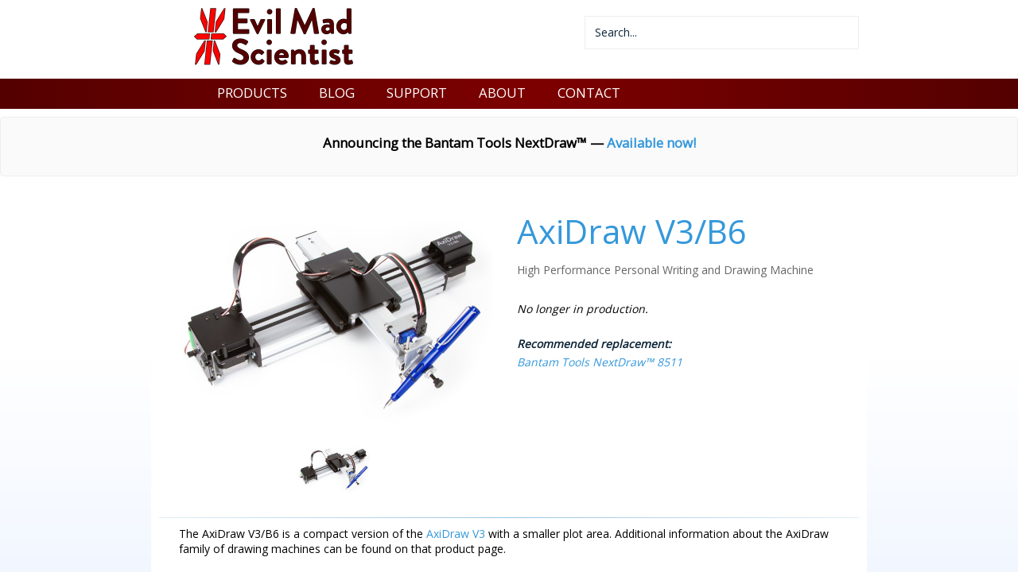

--- FILE ---
content_type: text/html; charset=utf-8
request_url: https://shop.evilmadscientist.com/productsmenu/945
body_size: 7216
content:
<!DOCTYPE html>
<html xmlns="https://www.w3.org/1999/xhtml" xml:lang="en-gb" lang="en-gb" dir="ltr" class="com_content view-article itemid-66 en-GB j39 responsive-enabled layout-m rendered-m stacked-menu zen-grid" data-navcollapse="400" data-gridcollapse="700" >
<head>
	<!-- Google tag (gtag.js) --><script async src='https://www.googletagmanager.com/gtag/js?id=G-XZKMR2LML2'></script><script>  window.dataLayer = window.dataLayer || [];  function gtag(){dataLayer.push(arguments);}  gtag('js', new Date());  gtag('config', 'G-XZKMR2LML2');</script>	



			<meta name="viewport" content="width=device-width, initial-scale=1.0,  user-scalable=yes"/>
		<meta name="HandheldFriendly" content="true" />
	<meta name="apple-mobile-web-app-capable" content="YES" />
	<base href="https://shop.evilmadscientist.com/productsmenu/945" />
	<meta http-equiv="content-type" content="text/html; charset=utf-8" />
	<meta name="author" content="evil-mad-robot" />
	<meta name="description" content="Evil Mad Scientist Shop: DIY and open source hardware and software for art, education, and world domination." />
	<title>AxiDraw V3/B6</title>
	<link href="//shop.evilmadscientist.com/productsmenu/945" rel="canonical" />
	<link href="//fonts.googleapis.com/css?family=Open+Sans:400" rel="stylesheet" type="text/css" />
	<link href="https://cdn.evilmadscientist.com/infra2/templatejx3c/css/theme.flat.css" rel="stylesheet" type="text/css" />
	<script src="https://ajax.googleapis.com/ajax/libs/jquery/1.12.4/jquery.min.js?5e704f7447d825ce50c7314cff9f6811" type="text/javascript"></script>
	<script src="https://cdn.evilmadscientist.com/infra2/templatejx3c/js/template.js" type="text/javascript"></script>
	<script src="/plugins/system/cleantalkantispam/js/ct-functions.js?1768611399" type="text/javascript"></script>
	<script type="text/javascript">
var ct_setcookie = 1;ctSetCookie("ct_checkjs", "298668216", "0");
	</script>

		

	
		
 







			
		
<style type="text/css">
			html > body {
				font-family: 'Open Sans';
				
			}
				h1, h2, h3, h4, h5, h6, blockquote {
				font-family: 'Open Sans';
			}
		
					#navwrap li a {
					font-family: 'Open Sans';
				}
			
					#logo h2  {
					font-family: Trebuchet ms, Tahoma, Arial, sans-serif;
				}
		
	</style>	<link rel='shortcut icon' href='https://cdn.evilmadscientist.com/infra2/template/images/favicon.ico' /><link rel='apple-touch-icon' href='https://cdn.evilmadscientist.com/infra2/template/images/apple-touch-icon.png' />	
</head>
    <body>
		<!-- Required for Slidebar / Offcanvas implementation -->
		<div id="zen-wrap">
	
	   			    	
	    	<a id="home-link" name="home-link"></a>
	  
	    	
	    	
	    	
	<section id="logowrap" class="clearfix stack-tablets stack-phones" role="banner">
		<div class="zen-container">
			<div class="zen-row">
	<div class="zen-spotlight">
	
			
						<div id="logo" class="zg-col zg-col-6">
			
							
		<div class="moduletable ">
			<div class="module-inner">
							
				<div class="zen-module-body">
					

<div class="custom"  >
	<a href="/"><img src="https://cdn.evilmadscientist.com/infra2/img/storeLogo3@2x.png" width="200" height="72" alt="Evil Mad Scientist Shop"></a><a rel="me" href="https://mastodon.cloud/@emsl"></a></div>
				</div>
			</div>
		</div>
	
		
						</div>
		
							
						<div id="search" class="zg-col zg-col-6">
			
							
		<div class="moduletable ">
			<div class="module-inner">
							
				<div class="zen-module-body">
					

<div class="custom"  >
	<div>

<form class="form-search" action="/search-main" method="get" role="search">
	<div class="search_topsearch">
		<label for="mod-search-searchword">Search</label>
		<input name="q" id="mod-search-searchword" value="Search..." maxlength="200"  class="form-control _topsearch" type="text" size="25" onblur="if (this.value=='') this.value='Search...';" onfocus="if (this.value=='Search...') this.value='';" />
	</div>
</form>


<!--
<div data-fc-id="minicart" id="fcminicart" style="display:inline;">

	<a href="https://shop.evilmadscientist.com/">Evil Mad Scientist joins Bantam Tools</a> 

</div>
-->

</div></div>
				</div>
			</div>
		</div>
	
		
						</div>
		
						</div>
</div>		</div>
	</section>
	    	
	    	
	<!-- NAVBAR HEADER -->
	
		
	<section id="navwrap" class="wrap ">
		<div class="zen-container">
			<div class="navbar-default zen-row">
				<div class="zen-spotlight">
						<div id="menu" class="zen-menu zen-menu-horizontal zen-menu-left zen-menu-no-animation">
							<div class="navbar-header ">
								<nav role="navigation">
								<!-- NAVBAR MAIN -->
																					
													
									

<ul id="zen-menu-91"  id="nav-one">
<li class="item-128"><a href="/directory" >PRODUCTS</a><div class="zen-menu-module">
	</div>
</li><li class="item-137"><a href="http://www.evilmadscientist.com/" >BLOG</a></li><li class="item-61"><a href="/order" >
				SUPPORT			</a>
	</li><li class="item-57"><a href="/about" >
				ABOUT			</a>
	</li><li class="item-62"><a href="/contact" >
				CONTACT			</a>
	</li></ul> 			
 	
																				
									<!-- //NAVBAR MAIN -->
																	</nav>
							</div>
						</div>
					</div>
				</div>
			</div>
		</section>
		
	    	
	    	
	<section id="bannerwrap" class="clearfix zen-animate fadeInUpBig">
		<div class="zen-container">
			<a id="banner-link" name="banner-link"></a>
			<div class="zen-row">
	<div class="zen-spotlight">
	
			
						<div id="banner" class="zg-col zg-col-12">
			
							
		<div class="moduletable ">
			<div class="module-inner">
							
				<div class="zen-module-body">
					

<div class="custom"  >
	<center><div style="font-size:120%"><b>Announcing the Bantam Tools NextDraw&trade; &mdash; <a href="https://bantam.tools/nextdraw">Available now!</a></b></div></center></div>
				</div>
			</div>
		</div>
	
		
						</div>
		
						</div>
</div>		</div>
	</section>
	    	
	    	
	    	
	    		


	    	
	    	
	    	
	    	
	    	
	    	
<!-- MAIN CONTENT -->
<section id="mainWrap" class="clearfix m ">
	<a id="main-link" name="main-link"></a>
		
	
		
	<div class="zen-container">
		<div class="zen-row">
			<div class="mainwrap zen-spotlight">
				<div id="midCol" class="zg-col zg-col-12 ">
					
					 

			

		<main role="main">
		

<div class="item-page clearfix">


<!-- Article -->
<article itemscope itemtype="http://schema.org/Article">
	<meta itemprop="inLanguage" content="en-GB" />


<!-- Aside -->
<!-- //Aside -->







	
	
	<section class="article-content" itemprop="articleBody">
		<!-- Automatically generated content. Generated April 29, 2024, 8:15 am -->

<div id="product_header">
<div id="prodhead_rightcolumn">
<h1><a href="//emsl.us/945">AxiDraw V3/B6</a></h1>
<div id="prodhead_subtitle">High Performance Personal Writing and Drawing Machine</div>

<div id="prodhead_stockstatus">No longer in production.<p /><br /><b>Recommended replacement:</b><br /><a href="https://store.bantamtools.com/products/bantam-tools-nextdraw-8511">Bantam Tools NextDraw&trade; 8511</a></div>

</div>

 <!-- end right column--><div id="prodhead_leftcolumn">
<div id="leftinner" class="ps-container">

<div class="ps-fade-containerPH">
<a class="ps-imagelink" id="ilbLaunch" href="#">
<span class="ps-image-load-failPH"></span>
<img class="ps-imagePH"  width="400" height="300" src="https://cdn.evilmadscientist.com/catalog/emskits/axidraw/v3b6r1/imgmed/1@2x.jpg"
alt="AxiDraw V3/B6, shown with a fountain pen"/>
</a>
</div>

<div class="ps-thumbnailsPH"><ul>
<li><a href="#" id="t1"><img src="https://cdn.evilmadscientist.com/catalog/emskits/axidraw/v3b6r1/imgtn/1@2x.jpg" alt="AxiDraw V3/B6, shown with a fountain pen" width="92" height="69" /></a></li></ul>
</div>

</div></div><!-- end left column --><span id="galleryLinks">
<a href="https://cdn.evilmadscientist.com/catalog/emskits/axidraw/v3b6r1/imglrg/1@2x.jpg" id="p1"></a>
</span>
<span id="ImgMedium">
<a href="https://cdn.evilmadscientist.com/catalog/emskits/axidraw/v3b6r1/imgmed/1@2x.jpg" id="m1"></a>
</span>

</div>
<hr /><!-- end product header -->

<div class="desc">


The AxiDraw V3/B6 is a compact version of the <a href="/846">AxiDraw V3</a> with a smaller plot area. Additional information about the AxiDraw family of drawing machines can be found on that product page. 
<p />

<p />
<b>Handling pens and paper:</b>
<p />
The XY travel (printable area) of the AxiDraw V3/B6 is just over the B6 (7 1/2 &times; 5 1/2" or 190 &times; 140 mm) paper size. It can work with any paper up to and including that size, including note cards and envelopes. The AxiDraw comes with a mounting easel (board with clips) that can be used for holding paper, cards, and envelopes of various sizes.
<p />
However, its unique design features a drawing head that extends beyond the body of the machine, making it possible to also draw on flat objects bigger than the machine itself. For example, you can set it right on top of a box to write an address or add decorations. You can even set it on top of a poster board, chalkboard, or whiteboard to draw graphics in place. 

<p />
The pen holder fits a wide variety of pens, including Sharpie fine and ultra-fine point markers, most rollerball and fountain pens, small-bodied whiteboard markers, and so forth. It can even hold a fountain pen at a proper angle of 45&deg; to the paper.  You can also use implements that aren't pens, such as pencils, chalk, charcoal, brushes, and many others. However, you'll get the best results with instruments such as fountain pens and rollerball pens, which do not require the user to apply pressure.
<p />


<b>Getting Started</b>
<p />

The AxiDraw V3/B6 comes fully assembled, tested, and ready to use, right out of the box. A universal-input plug-in power supply is included with the AxiDraw, as is a USB cable, and an optional paper-holding easel. Assuming that you've installed the software first, you can be up and plotting within minutes of opening the box. Our comprehensive <a href="http://axidraw.com/guide">PDF user guide</a> walks you through every step of the process.
<p />


To operate AxiDraw, you will need a reasonably modern computer with an available USB port (Mac, Windows or Linux), plus internet access to download necessary software. Pens and paper are not included. (You can use your own! AxiDraw does not require proprietary pens or paper.)
<p />

AxiDraw is normally controlled through a set of extensions to <a href="http://www.inkscape.org/">Inkscape</A>, the excellent, popular and free vector graphics program. Basic operation is much like that of a printer driver: you import or make a drawing in Inkscape, and use the extensions to plot your text or artwork. It's all handled through a straightforward graphical user interface, and works cleanly on Mac, Windows and Linux. Additional software interfaces available to AxiDraw owners include AxiDraw Merge, for auto-populating documents with data sourced from a CSV spreadsheet file.<p /> 


<p />
<b>More about AxiDraw</b>
<p />

AxiDraw V3 is the third-generation version of the AxiDraw, redesigned from the ground up for high performance. It features smooth rolling wheels on custom aluminum extrusions, specially designed for high stiffness and light weight. Its sturdy, rigid construction gives it finer quality output and in most applications allows it to operate with significantly higher precision and speed than competing and previous generation machines.
<p />
AxiDraw is a project by Evil Mad Scientist Laboratories, working in collaboration with Lindsay Wilson of <a href="http://www.eyejayinstruments.com">IJ Instruments Ltd.</a>
<p />
AxiDraw machines are designed and manufactured by Evil Mad Scientist in Sunnyvale, California,
with both domestic and imported components. The major structural components, including our aluminum extrusions, are all made in USA.
<p />
AxiDraw comes with lifetime technical  support. We stand by our machines, and we're here to help whenever you need it.


<p />


<p />

<p />
<b>What comes with the machine:</b>
<p />
<div class="desc">
<ul>
<li>The AxiDraw V3/B6 drawing machine, 
	fully assembled, tested, and ready to use.
<li>Universal-input plug-in power supply with US-style plug. For other regions, an inexpensive plug shape (but not voltage) adapter will be needed.
<li>USB cable
<li>Easel (Board and clips) for paper holding

</ul> </div>


<p />
<b>Additional specifications:</b>
<p />
<div class="desc">
Performance:<ul>
<li>Usable pen travel (inches):  7.48 &times; 5.51 inches (Just over B6 size).
<li>Usable pen travel (millimeters):  190 &times; 140 mm (Just over B6 size).
<li>Vertical pen travel:  0.7 inch (17 mm).
<li>Maximum XY travel speed: 15 inches (38 cm) per second.
<li>Native XY resolution: 2032 steps per inch (80 steps per mm).
<li>Reproducibility (XY): Typically better than 0.005 inches (0.1 mm) at low speeds.
</ul>

Physical:
<ul>
<li>Major structural components are machined and/or folded aluminum.
<li>Holds pens and other drawing instruments up to 5/8" (16 mm) diameter.
<li>Overall dimensions: Approximately 16.5 &times; 11 &times; 4 inches (41.7 &times; 28 &times; 10 cm).
<li>Maximum height with cable guides: Approximately 8.5 inches (22 cm).
<li>Footprint: Approximately 14 &times; 3.5 inches (43 x 9) cm.
<li>Physical weight: 4.5 Lb (2 kg).
<li>Shipping (Dimensional) weight: 12 Lb (5.4 kg).
</ul>

Software:
<ul>
<li>Compatible with Mac, Windows, and Linux 
<li>Drive directly from within Inkscape, using the AxiDraw extension.
<li>Comprehensive user guide <a href="http://axidraw.com/guide">available for download</a>.
<li>Driver software software free to download and open source
<li>Internet access is required to download software.
<li>Additionally, AxiDraw Merge software available at no cost to AxiDraw owners.
</ul>

Programming interfaces:
<ul>
<li><i>Note: programming is not required to use the AxiDraw.</i>
<li>Stand-alone <a href="https://axidraw.com/doc/cli_api/">command line interface</a> (CLI) .
<li>Available <a href="https://axidraw.com/doc/py_api/">AxiDraw python API</a>.
<li>RESTful API available for full machine control, stand-alone or accessible by running RoboPaint in the background.
<li>Simplified "GET-only" API available as well, for use in programming environments (such as Scratch, Snap) 
that permit only retrieval of URLs. 
<li>Direct EiBotBoard (EBB) command protocol available for use in any programming environment that supports communication with USB-based serial ports.
<li>
Code that generates SVG files can also be used to (indirectly) control the machine. 
</ul>

</div>

</div>



  
<p class="clear" />
<br />
<p />

 
<hr />
<p />
<b>You may also be interested in...</b>
<p />




</div>

<p />

<div class="emsgridbox"><ul class="emsgrid">
 
<li>
<a href="//emsl.us/938">
<img src="https://cdn.evilmadscientist.com/catalog/emskits/axidraw/sea4gen3/directory/1@2x.jpg"
alt="AxiDraw SE/A4"
title="AxiDraw SE/A4"
width="160" height="120"  /><div>
AxiDraw SE/A4<br />
<i>Special Edition AxiDraw</i>
</div></a>
</li>

<li>
<a href="//emsl.us/890">
<img src="https://cdn.evilmadscientist.com/catalog/emskits/axidraw/v3a3r1/directory/1@2x.jpg"
alt="AxiDraw V3/A3"
title="AxiDraw V3/A3"
width="160" height="120"  /><div>
The AxiDraw V3/A3<br />
<i>with large work area</i>
</div></a>
</li>

<li>
<a href="//emsl.us/908">
<img src="https://evilmadscience.s3.amazonaws.com/catalog/emskits/axidraw/sea3/directory/1@2x.jpg"
alt="Axidraw SE/A3"
title="Axidraw SE/A3"
width="160" height="120"  /><div>
Axidraw SE/A3
</div></a>
</li>


<li>
<a href="//emsl.us/924">
<img src="https://cdn.evilmadscientist.com/catalog/emskits/axidraw/minikit/directory/1@2x.jpg"
alt="AxiDraw MiniKit"
title="AxiDraw MiniKit"
width="160" height="120"  /><div>
AxiDraw MiniKit<br />
<i>Compact DIY Edition</i>
</div></a>
</li>


<li>
<a href="//emsl.us/913">
<img src="https://evilmadscience.s3.amazonaws.com/catalog/emskits/axidraw/mag-easel-a4/directory/3@2x.jpg"
alt="Magnetic Easel for AxiDraw - Letter/A4"
title="Magnetic Easel for AxiDraw - Letter/A4"
width="160" height="120"  /><div>
Magnetic Easel for AxiDraw - Letter/A4
</div></a>
</li>


<li>
<a href="//emsl.us/906">
<img src="https://cdn.evilmadscientist.com/catalog/emskits/axidraw/italic/directory/1@2x.jpg"
alt="Italic pen adapter for AxiDraw"
title="Italic pen adapter for AxiDraw"
width="160" height="120"  /><div>
Italic pen adapter for AxiDraw
</div></a>
</li>

<li>
<a href="//emsl.us/907">
<img src="https://cdn.evilmadscientist.com/catalog/emskits/axidraw/xlpenclip/directory/1@2x.jpg"
alt="XL Pen clip for AxiDraw"
title="XL Pen clip for AxiDraw"
width="160" height="120"  /><div>
XL Pen clip for AxiDraw
</div></a>
</li>



<li>
<a href="//emsl.us/886">
<img src="https://cdn.evilmadscientist.com/catalog/emskits/axidraw/ExtdFeet/directory/1@2x.jpg"
alt="Outrigger Feet For AxiDraw V3"
title="Outrigger Feet For AxiDraw V3"
width="160" height="120"  /><div>
Outrigger Feet For AxiDraw V3
</div></a>
</li>



<li>
<a href="//emsl.us/898">
<img src="https://cdn.evilmadscientist.com/catalog/emskits/axidraw/tripod_r2/directory/2@2x.jpg"
alt="AxiDraw V3 Tripod Mount"
title="AxiDraw V3 Tripod Mount"
width="160" height="120"  /><div>
AxiDraw V3 Tripod Mount
</div></a>
</li>


<li>
<a href="//emsl.us/902">
<img src="https://cdn.evilmadscientist.com/catalog/emskits/axidraw/rot-stage/directory/1@2x.jpg"
alt="AxiDraw Accessories"
title="Index of AxiDraw Accessories"
width="160" height="120"  /><div>
Index of AxiDraw Accessories
</div></a>
</li>


</ul></div>

<br />

<p class="clear" />

<br />
<p />
<hr />
<p />



<i>
<a href="/">Home</A> > 
<a href="/directory">Products</A> > <a href="/directory#artrobots">Art Robots</A>
</i>
<!--https_ok--> 	</section>

  <!-- footer -->
    <!-- //footer -->

		
	
				
	
</article>
<!-- //Article -->

<div class="clearfix"></div>

</div>

	</main>
		
	<!-- //MAIN CONTENT -->				</div>
											</div>
		</div>
	</div>
	
		
</section>	    	
	    		    	
	    	
	    	
	    	
			
			
			
			
<!-- FOOTER -->
<footer id="footerwrap" class="wrap zen-footer " role="contentinfo">
  	<section class="zen-copyright">
    	<div class="zen-container">
   			<div class="zen-row">
	<div class="zen-spotlight">
	
			
						<div id="footer" class="zg-col zg-col-12">
			
							
		<div class="moduletable ">
			<div class="module-inner">
							
				<div class="zen-module-body">
					

<div class="custom"  >
	<a href="//shop.evilmadscientist.com/">home</a> | <a href="//shop.evilmadscientist.com/about">about us</a> | <a href="//shop.evilmadscientist.com/order">order + shipping info</a> | <a href="//shop.evilmadscientist.com/contact">contact</a>  | <a href="//shop.evilmadscientist.com/article/55">mailing list</a> | <a href="http://www.evilmadscientist.com/">evil mad scientist blog</a></div>
				</div>
			</div>
		</div>
	
		
						</div>
		
						</div>
</div>    	</div>
  </section>
</footer>
<!-- //FOOTER -->

			
			


			
		</div>	
	
		
		
		
 
 
 		
				
		
	<script>
		jQuery(document).ready(function($){
			$("img").not(".nolazy").lazyload({
				effect : "fadeIn"
		});
	});
	</script>























<!-- Fonts -->

		
		<script type='text/javascript' src='https://cdnjs.cloudflare.com/ajax/libs/jquery-migrate/1.2.1/jquery-migrate.min.js'></script><script type='text/javascript'>jQuery.noConflict();</script><script type='text/javascript' src='https://cdn.evilmadscientist.com/infra2/templatejx3c/js/ems-script_min_a.js'></script><!-- FOXYCART --><script src='//cdn.foxycart.com/secure.evilmadscientist.com/loader.js' async defer></script><!-- /FOXYCART --><script type='text/javascript'>var clicky_site_ids = clicky_site_ids || [];clicky_site_ids.push(66440563);(function() {  var s = document.createElement('script');  s.type = 'text/javascript';  s.async = true;  s.src = '//static.getclicky.com/js';  ( document.getElementsByTagName('head')[0] || document.getElementsByTagName('body')[0] ).appendChild( s );})();</script><noscript><p><img alt='Clicky' width='1' height='1' src='//in.getclicky.com/66440563ns.gif' /></p></noscript>	
	
	</body>
</html>


--- FILE ---
content_type: text/javascript
request_url: https://cdn.evilmadscientist.com/infra2/templatejx3c/js/ems-script_min_a.js
body_size: 2943
content:
/* Adapted from ps-jq-2s.js and imagelightbox.min.js */

jQuery.PictureSlides=function(){var t=[],i=function(i){t.push(i)},n=function(){var i=0;jQuery(".ps-container").each(function(){var n,e=jQuery(this),o=(t[i++],e.find(".ps-imagePH")),a=e.find(".ps-image-load-failPH"),r=e.find(".ps-imagelink"),u=e.find(".ps-fade-containerPH"),l=e.find(".ps-thumbnailsPH"),d="click",c=!0,g=[],f=0,s=f,h=!0,m=!0,b=20,p=function(){var t=jQuery("#t"+String(f+1)).find("img").attr("alt");r.attr("alt",t);for(var i=1;8>=i;i++)jQuery("#m"+String(i)).length&&(srcTemp=jQuery("#m"+String(i)).attr("href"),g.push(srcTemp));o.attr({src:g[f],alt:t,title:t});for(var i=1;i<=g.length;i++)altText=jQuery("#t"+String(i)).find("img").attr("alt"),jQuery("#t"+String(i)).find("img").attr("title",altText),jQuery("#p"+String(i)).attr("alt",altText);jQuery("#ilbLaunch").unbind(),jQuery("#ilbLaunch").click(function(){jQuery("#p"+String(f+1)).click()}),s=f,l[0]&&(n.removeClass("ps-selected-thumbnail"),jQuery(n[f]).addClass("ps-selected-thumbnail"))},y=function(t){(f<g.length-1||"undefined"!=typeof t)&&(f="undefined"!=typeof t?t:f===g.length-1?0:++f,m&&f!==s?(u.stop(),u.fadeTo(b,0,function(){p(f)})):(h&&f!==s&&u.css("opacity","0"),p(f)))};if(o[0].onload=function(){h?u.fadeTo(b,1,function(){}):(u.css("opacity","1"),u.show()),a.hide()},o[0].onerror=function(){u.css("opacity","1"),a.show()},l[0]){n=jQuery(l).find("a"),jQuery(n[f]).addClass("ps-selected-thumbnail");for(var v,x=0,j=n.length;j>x;x++)v=jQuery(n[x]),v.data("linkIndex",x),v.bind(d,function(){return y(jQuery(this).data("linkIndex")),this.blur(),!1})}if(p(),c)for(var Q=jQuery("<div />").appendTo(document.body).css("display","none"),S=0,T=g.length;T>S;S++)jQuery('<img src="'+g[S]+'" alt="" />').appendTo(Q)})};return{set:i,init:n}}(),jQuery(document).ready(function(t){t.PictureSlides.init()}),jQuery(document).ready(function(t){!function(t){var i=function(){t('<div id="imagelightbox-loading"><div></div></div>').appendTo("body")},n=function(){t("#imagelightbox-loading").remove()},e=function(){t('<div id="imagelightbox-overlay"></div>').appendTo("body")},o=function(){t("#imagelightbox-overlay").remove()},a=function(i){t('<button type="button" id="imagelightbox-close" title="Close"></button>').appendTo("body").on("click touchend",function(){return t(this).remove(),i.quitImageLightbox(),!1})},r=function(){t("#imagelightbox-close").remove()},u=function(){var i=t('a[href="'+t("#imagelightbox").attr("src")+'"]').attr("alt");i.length&&t('<div id="imagelightbox-caption">'+i+"</div>").appendTo("body")},l=function(){var i=t('a[href="'+t("#imagelightbox").attr("src")+'"] img').attr("title");i.length&&t('<div id="imagelightbox-caption">'+i+"</div>").appendTo("body")},d=function(){t("#imagelightbox-caption").remove()},c=function(i,n){var e=t('<button type="button" class="imagelightbox-arrow imagelightbox-arrow-left"></button><button type="button" class="imagelightbox-arrow imagelightbox-arrow-right"></button>');e.appendTo("body"),e.on("click touchend",function(e){e.preventDefault();var o=t(this),a=t(n+'[href="'+t("#imagelightbox").attr("src")+'"]'),r=a.index(n);return o.hasClass("imagelightbox-arrow-left")?(r-=1,t(n).eq(r).length||(r=t(n).length)):(r+=1,t(n).eq(r).length||(r=0)),i.switchImageLightbox(r),!1})},g=function(){t(".imagelightbox-arrow").remove()},f="#galleryLinks a",s=t(f).imageLightbox({onStart:function(){e(),a(s),c(s,f)},onEnd:function(){o(),d(),r(),g(),n()},onLoadStart:function(){d(),i()},onLoadEnd:function(){u(),n(),t(".imagelightbox-arrow").css("display","block")},animationSpeed:100});t(".lightbox").imageLightbox({onStart:function(){e(),a()},onEnd:function(){o(),d(),r(),r()},onLoadStart:function(){d()},onLoadEnd:function(){l()},animationSpeed:100})}(t)});


/*
	By Osvaldas Valutis, www.osvaldas.info
	Available for use under the MIT License
*/

;(function(e,t,n,r){"use strict";var i=function(){var e=n.body||n.documentElement,e=e.style;if(e.WebkitTransition=="")return"-webkit-";if(e.MozTransition=="")return"-moz-";if(e.OTransition=="")return"-o-";if(e.transition=="")return"";return false},s=i()===false?false:true,o=function(e,t,n){var r={},s=i();r[s+"transform"]="translateX("+t+")";r[s+"transition"]=s+"transform "+n+"s linear";e.css(r)},u="ontouchstart"in t,a=t.navigator.pointerEnabled||t.navigator.msPointerEnabled,f=function(e){if(u)return true;if(!a||typeof e==="undefined"||typeof e.pointerType==="undefined")return false;if(typeof e.MSPOINTER_TYPE_MOUSE!=="undefined"){if(e.MSPOINTER_TYPE_MOUSE!=e.pointerType)return true}else if(e.pointerType!="mouse")return true;return false};e.fn.imageLightbox=function(r){var r=e.extend({selector:'id="imagelightbox"',allowedTypes:"png|jpg|jpeg|gif",animationSpeed:250,preloadNext:true,enableKeyboard:true,quitOnEnd:false,quitOnImgClick:false,quitOnDocClick:true,onStart:false,onEnd:false,onLoadStart:false,onLoadEnd:false},r),i=e([]),l=e(),c=e(),h=0,p=0,d=0,v=false,m=function(t){return e(t).prop("tagName").toLowerCase()=="a"&&(new RegExp(".("+r.allowedTypes+")$","i")).test(e(t).attr("href"))},g=function(){if(!c.length)return true;var n=e(t).width()*.8,r=e(t).height()*.9,i=new Image;i.src=c.attr("src");i.onload=function(){h=i.width;p=i.height;if(h>n||p>r){var s=h/p>n/r?h/n:p/r;h/=s;p/=s}c.css({width:h+"px",height:p+"px",top:(e(t).height()-p)/2+"px",left:(e(t).width()-h)/2+"px"})}},y=function(t){if(v)return false;t=typeof t==="undefined"?false:t=="left"?1:-1;if(c.length){if(t!==false&&(i.length<2||r.quitOnEnd===true&&(t===-1&&i.index(l)==0||t===1&&i.index(l)==i.length-1))){w();return false}var n={opacity:0};if(s)o(c,100*t-d+"px",r.animationSpeed/1e3);else n.left=parseInt(c.css("left"))+100*t+"px";c.animate(n,r.animationSpeed,function(){b()});d=0}v=true;if(r.onLoadStart!==false)r.onLoadStart();setTimeout(function(){c=e("<img "+r.selector+" />").attr("src",l.attr("href")).load(function(){c.appendTo("body");g();var n={opacity:1};c.css("opacity",0);if(s){o(c,-100*t+"px",0);setTimeout(function(){o(c,0+"px",r.animationSpeed/1e3)},50)}else{var u=parseInt(c.css("left"));n.left=u+"px";c.css("left",u-100*t+"px")}c.animate(n,r.animationSpeed,function(){v=false;if(r.onLoadEnd!==false)r.onLoadEnd()});if(r.preloadNext){var a=i.eq(i.index(l)+1);if(!a.length)a=i.eq(0);e("<img />").attr("src",a.attr("href")).load()}}).error(function(){if(r.onLoadEnd!==false)r.onLoadEnd()});var n=0,u=0,p=0;c.on(a?"pointerup MSPointerUp":"click",function(e){e.preventDefault();if(r.quitOnImgClick){w();return false}if(f(e.originalEvent))return true;var t=(e.pageX||e.originalEvent.pageX)-e.target.offsetLeft;l=i.eq(i.index(l)-(h/2>t?1:-1));if(!l.length)l=i.eq(h/2>t?i.length:0);y(h/2>t?"left":"right")}).on("touchstart pointerdown MSPointerDown",function(e){if(!f(e.originalEvent)||r.quitOnImgClick)return true;if(s)p=parseInt(c.css("left"));n=e.originalEvent.pageX||e.originalEvent.touches[0].pageX}).on("touchmove pointermove MSPointerMove",function(e){if(!f(e.originalEvent)||r.quitOnImgClick)return true;e.preventDefault();u=e.originalEvent.pageX||e.originalEvent.touches[0].pageX;d=n-u;if(s)o(c,-d+"px",0);else c.css("left",p-d+"px")}).on("touchend touchcancel pointerup pointercancel MSPointerUp MSPointerCancel",function(e){if(!f(e.originalEvent)||r.quitOnImgClick)return true;if(Math.abs(d)>50){l=i.eq(i.index(l)-(d<0?1:-1));if(!l.length)l=i.eq(d<0?i.length:0);y(d>0?"right":"left")}else{if(s)o(c,0+"px",r.animationSpeed/1e3);else c.animate({left:p+"px"},r.animationSpeed/2)}})},r.animationSpeed+100)},b=function(){if(!c.length)return false;c.remove();c=e()},w=function(){if(!c.length)return false;c.animate({opacity:0},r.animationSpeed,function(){b();v=false;if(r.onEnd!==false)r.onEnd()})};e(t).on("resize",g);if(r.quitOnDocClick){e(n).on(u?"touchend":"click",function(t){if(c.length&&!e(t.target).is(c))w()})}if(r.enableKeyboard){e(n).on("keyup",function(e){if(!c.length)return true;e.preventDefault();if(e.keyCode==27)w();if(e.keyCode==37||e.keyCode==39){l=i.eq(i.index(l)-(e.keyCode==37?1:-1));if(!l.length)l=i.eq(e.keyCode==37?i.length:0);y(e.keyCode==37?"left":"right")}})}e(n).on("click",this.selector,function(t){if(!m(this))return true;t.preventDefault();if(v)return false;v=false;if(r.onStart!==false)r.onStart();l=e(this);y()});this.each(function(){if(!m(this))return true;i=i.add(e(this))});this.switchImageLightbox=function(e){var t=i.eq(e);if(t.length){var n=i.index(l);l=t;y(e<n?"left":"right")}return this};this.quitImageLightbox=function(){w();return this};return this}})(jQuery,window,document);